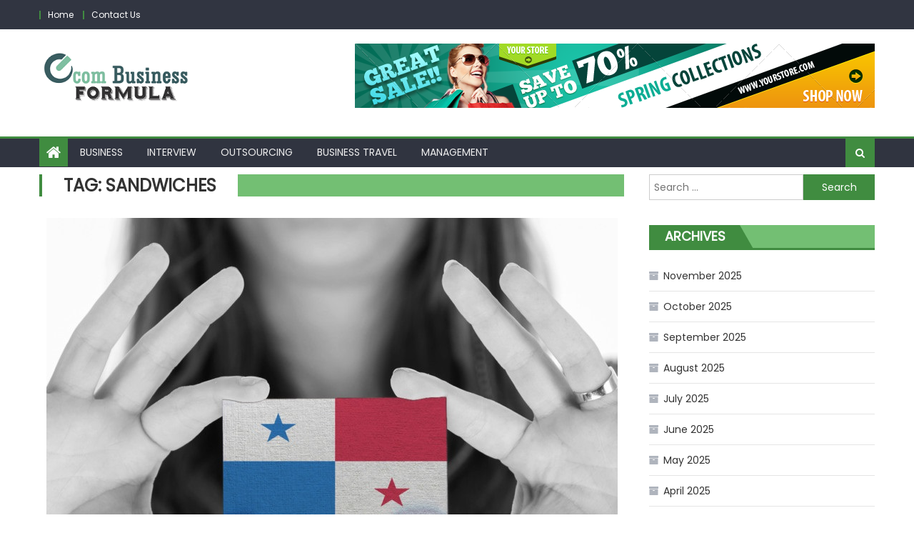

--- FILE ---
content_type: text/html; charset=UTF-8
request_url: https://www.ecombusinessformula.com/tag/sandwiches/
body_size: 66975
content:
<!DOCTYPE html>
<html lang="en-US">
<head>
    <meta charset="UTF-8">
    <meta name="viewport" content="width=device-width, initial-scale=1">
    <link rel="profile" href="http://gmpg.org/xfn/11">
    <link rel="pingback" href="https://www.ecombusinessformula.com/xmlrpc.php">
    <meta name='robots' content='index, follow, max-image-preview:large, max-snippet:-1, max-video-preview:-1' />
	<style>img:is([sizes="auto" i], [sizes^="auto," i]) { contain-intrinsic-size: 3000px 1500px }</style>
	
	<!-- This site is optimized with the Yoast SEO plugin v26.1.1 - https://yoast.com/wordpress/plugins/seo/ -->
	<title>sandwiches Archives - Ecom Business Formula</title>
	<link rel="canonical" href="https://www.ecombusinessformula.com/tag/sandwiches/" />
	<meta property="og:locale" content="en_US" />
	<meta property="og:type" content="article" />
	<meta property="og:title" content="sandwiches Archives - Ecom Business Formula" />
	<meta property="og:url" content="https://www.ecombusinessformula.com/tag/sandwiches/" />
	<meta property="og:site_name" content="Ecom Business Formula" />
	<meta name="twitter:card" content="summary_large_image" />
	<script type="application/ld+json" class="yoast-schema-graph">{"@context":"https://schema.org","@graph":[{"@type":"CollectionPage","@id":"https://www.ecombusinessformula.com/tag/sandwiches/","url":"https://www.ecombusinessformula.com/tag/sandwiches/","name":"sandwiches Archives - Ecom Business Formula","isPartOf":{"@id":"https://www.ecombusinessformula.com/#website"},"primaryImageOfPage":{"@id":"https://www.ecombusinessformula.com/tag/sandwiches/#primaryimage"},"image":{"@id":"https://www.ecombusinessformula.com/tag/sandwiches/#primaryimage"},"thumbnailUrl":"https://www.ecombusinessformula.com/wp-content/uploads/2020/03/c.jpg","breadcrumb":{"@id":"https://www.ecombusinessformula.com/tag/sandwiches/#breadcrumb"},"inLanguage":"en-US"},{"@type":"ImageObject","inLanguage":"en-US","@id":"https://www.ecombusinessformula.com/tag/sandwiches/#primaryimage","url":"https://www.ecombusinessformula.com/wp-content/uploads/2020/03/c.jpg","contentUrl":"https://www.ecombusinessformula.com/wp-content/uploads/2020/03/c.jpg","width":800,"height":600},{"@type":"BreadcrumbList","@id":"https://www.ecombusinessformula.com/tag/sandwiches/#breadcrumb","itemListElement":[{"@type":"ListItem","position":1,"name":"Home","item":"https://www.ecombusinessformula.com/"},{"@type":"ListItem","position":2,"name":"sandwiches"}]},{"@type":"WebSite","@id":"https://www.ecombusinessformula.com/#website","url":"https://www.ecombusinessformula.com/","name":"Ecom Business Formula","description":"Business Blog","publisher":{"@id":"https://www.ecombusinessformula.com/#organization"},"potentialAction":[{"@type":"SearchAction","target":{"@type":"EntryPoint","urlTemplate":"https://www.ecombusinessformula.com/?s={search_term_string}"},"query-input":{"@type":"PropertyValueSpecification","valueRequired":true,"valueName":"search_term_string"}}],"inLanguage":"en-US"},{"@type":"Organization","@id":"https://www.ecombusinessformula.com/#organization","name":"Ecom Business Formula","url":"https://www.ecombusinessformula.com/","logo":{"@type":"ImageObject","inLanguage":"en-US","@id":"https://www.ecombusinessformula.com/#/schema/logo/image/","url":"https://www.ecombusinessformula.com/wp-content/uploads/2021/03/ecom-business-formula.png","contentUrl":"https://www.ecombusinessformula.com/wp-content/uploads/2021/03/ecom-business-formula.png","width":300,"height":121,"caption":"Ecom Business Formula"},"image":{"@id":"https://www.ecombusinessformula.com/#/schema/logo/image/"}}]}</script>
	<!-- / Yoast SEO plugin. -->


<link rel='dns-prefetch' href='//fonts.googleapis.com' />
<link rel="alternate" type="application/rss+xml" title="Ecom Business Formula &raquo; Feed" href="https://www.ecombusinessformula.com/feed/" />
<link rel="alternate" type="application/rss+xml" title="Ecom Business Formula &raquo; Comments Feed" href="https://www.ecombusinessformula.com/comments/feed/" />
<link rel="alternate" type="application/rss+xml" title="Ecom Business Formula &raquo; sandwiches Tag Feed" href="https://www.ecombusinessformula.com/tag/sandwiches/feed/" />
<script type="text/javascript">
/* <![CDATA[ */
window._wpemojiSettings = {"baseUrl":"https:\/\/s.w.org\/images\/core\/emoji\/16.0.1\/72x72\/","ext":".png","svgUrl":"https:\/\/s.w.org\/images\/core\/emoji\/16.0.1\/svg\/","svgExt":".svg","source":{"concatemoji":"https:\/\/www.ecombusinessformula.com\/wp-includes\/js\/wp-emoji-release.min.js?ver=6.8.3"}};
/*! This file is auto-generated */
!function(s,n){var o,i,e;function c(e){try{var t={supportTests:e,timestamp:(new Date).valueOf()};sessionStorage.setItem(o,JSON.stringify(t))}catch(e){}}function p(e,t,n){e.clearRect(0,0,e.canvas.width,e.canvas.height),e.fillText(t,0,0);var t=new Uint32Array(e.getImageData(0,0,e.canvas.width,e.canvas.height).data),a=(e.clearRect(0,0,e.canvas.width,e.canvas.height),e.fillText(n,0,0),new Uint32Array(e.getImageData(0,0,e.canvas.width,e.canvas.height).data));return t.every(function(e,t){return e===a[t]})}function u(e,t){e.clearRect(0,0,e.canvas.width,e.canvas.height),e.fillText(t,0,0);for(var n=e.getImageData(16,16,1,1),a=0;a<n.data.length;a++)if(0!==n.data[a])return!1;return!0}function f(e,t,n,a){switch(t){case"flag":return n(e,"\ud83c\udff3\ufe0f\u200d\u26a7\ufe0f","\ud83c\udff3\ufe0f\u200b\u26a7\ufe0f")?!1:!n(e,"\ud83c\udde8\ud83c\uddf6","\ud83c\udde8\u200b\ud83c\uddf6")&&!n(e,"\ud83c\udff4\udb40\udc67\udb40\udc62\udb40\udc65\udb40\udc6e\udb40\udc67\udb40\udc7f","\ud83c\udff4\u200b\udb40\udc67\u200b\udb40\udc62\u200b\udb40\udc65\u200b\udb40\udc6e\u200b\udb40\udc67\u200b\udb40\udc7f");case"emoji":return!a(e,"\ud83e\udedf")}return!1}function g(e,t,n,a){var r="undefined"!=typeof WorkerGlobalScope&&self instanceof WorkerGlobalScope?new OffscreenCanvas(300,150):s.createElement("canvas"),o=r.getContext("2d",{willReadFrequently:!0}),i=(o.textBaseline="top",o.font="600 32px Arial",{});return e.forEach(function(e){i[e]=t(o,e,n,a)}),i}function t(e){var t=s.createElement("script");t.src=e,t.defer=!0,s.head.appendChild(t)}"undefined"!=typeof Promise&&(o="wpEmojiSettingsSupports",i=["flag","emoji"],n.supports={everything:!0,everythingExceptFlag:!0},e=new Promise(function(e){s.addEventListener("DOMContentLoaded",e,{once:!0})}),new Promise(function(t){var n=function(){try{var e=JSON.parse(sessionStorage.getItem(o));if("object"==typeof e&&"number"==typeof e.timestamp&&(new Date).valueOf()<e.timestamp+604800&&"object"==typeof e.supportTests)return e.supportTests}catch(e){}return null}();if(!n){if("undefined"!=typeof Worker&&"undefined"!=typeof OffscreenCanvas&&"undefined"!=typeof URL&&URL.createObjectURL&&"undefined"!=typeof Blob)try{var e="postMessage("+g.toString()+"("+[JSON.stringify(i),f.toString(),p.toString(),u.toString()].join(",")+"));",a=new Blob([e],{type:"text/javascript"}),r=new Worker(URL.createObjectURL(a),{name:"wpTestEmojiSupports"});return void(r.onmessage=function(e){c(n=e.data),r.terminate(),t(n)})}catch(e){}c(n=g(i,f,p,u))}t(n)}).then(function(e){for(var t in e)n.supports[t]=e[t],n.supports.everything=n.supports.everything&&n.supports[t],"flag"!==t&&(n.supports.everythingExceptFlag=n.supports.everythingExceptFlag&&n.supports[t]);n.supports.everythingExceptFlag=n.supports.everythingExceptFlag&&!n.supports.flag,n.DOMReady=!1,n.readyCallback=function(){n.DOMReady=!0}}).then(function(){return e}).then(function(){var e;n.supports.everything||(n.readyCallback(),(e=n.source||{}).concatemoji?t(e.concatemoji):e.wpemoji&&e.twemoji&&(t(e.twemoji),t(e.wpemoji)))}))}((window,document),window._wpemojiSettings);
/* ]]> */
</script>
<style id='wp-emoji-styles-inline-css' type='text/css'>

	img.wp-smiley, img.emoji {
		display: inline !important;
		border: none !important;
		box-shadow: none !important;
		height: 1em !important;
		width: 1em !important;
		margin: 0 0.07em !important;
		vertical-align: -0.1em !important;
		background: none !important;
		padding: 0 !important;
	}
</style>
<link rel='stylesheet' id='wp-block-library-css' href='https://www.ecombusinessformula.com/wp-includes/css/dist/block-library/style.min.css?ver=6.8.3' type='text/css' media='all' />
<style id='classic-theme-styles-inline-css' type='text/css'>
/*! This file is auto-generated */
.wp-block-button__link{color:#fff;background-color:#32373c;border-radius:9999px;box-shadow:none;text-decoration:none;padding:calc(.667em + 2px) calc(1.333em + 2px);font-size:1.125em}.wp-block-file__button{background:#32373c;color:#fff;text-decoration:none}
</style>
<style id='global-styles-inline-css' type='text/css'>
:root{--wp--preset--aspect-ratio--square: 1;--wp--preset--aspect-ratio--4-3: 4/3;--wp--preset--aspect-ratio--3-4: 3/4;--wp--preset--aspect-ratio--3-2: 3/2;--wp--preset--aspect-ratio--2-3: 2/3;--wp--preset--aspect-ratio--16-9: 16/9;--wp--preset--aspect-ratio--9-16: 9/16;--wp--preset--color--black: #000000;--wp--preset--color--cyan-bluish-gray: #abb8c3;--wp--preset--color--white: #ffffff;--wp--preset--color--pale-pink: #f78da7;--wp--preset--color--vivid-red: #cf2e2e;--wp--preset--color--luminous-vivid-orange: #ff6900;--wp--preset--color--luminous-vivid-amber: #fcb900;--wp--preset--color--light-green-cyan: #7bdcb5;--wp--preset--color--vivid-green-cyan: #00d084;--wp--preset--color--pale-cyan-blue: #8ed1fc;--wp--preset--color--vivid-cyan-blue: #0693e3;--wp--preset--color--vivid-purple: #9b51e0;--wp--preset--gradient--vivid-cyan-blue-to-vivid-purple: linear-gradient(135deg,rgba(6,147,227,1) 0%,rgb(155,81,224) 100%);--wp--preset--gradient--light-green-cyan-to-vivid-green-cyan: linear-gradient(135deg,rgb(122,220,180) 0%,rgb(0,208,130) 100%);--wp--preset--gradient--luminous-vivid-amber-to-luminous-vivid-orange: linear-gradient(135deg,rgba(252,185,0,1) 0%,rgba(255,105,0,1) 100%);--wp--preset--gradient--luminous-vivid-orange-to-vivid-red: linear-gradient(135deg,rgba(255,105,0,1) 0%,rgb(207,46,46) 100%);--wp--preset--gradient--very-light-gray-to-cyan-bluish-gray: linear-gradient(135deg,rgb(238,238,238) 0%,rgb(169,184,195) 100%);--wp--preset--gradient--cool-to-warm-spectrum: linear-gradient(135deg,rgb(74,234,220) 0%,rgb(151,120,209) 20%,rgb(207,42,186) 40%,rgb(238,44,130) 60%,rgb(251,105,98) 80%,rgb(254,248,76) 100%);--wp--preset--gradient--blush-light-purple: linear-gradient(135deg,rgb(255,206,236) 0%,rgb(152,150,240) 100%);--wp--preset--gradient--blush-bordeaux: linear-gradient(135deg,rgb(254,205,165) 0%,rgb(254,45,45) 50%,rgb(107,0,62) 100%);--wp--preset--gradient--luminous-dusk: linear-gradient(135deg,rgb(255,203,112) 0%,rgb(199,81,192) 50%,rgb(65,88,208) 100%);--wp--preset--gradient--pale-ocean: linear-gradient(135deg,rgb(255,245,203) 0%,rgb(182,227,212) 50%,rgb(51,167,181) 100%);--wp--preset--gradient--electric-grass: linear-gradient(135deg,rgb(202,248,128) 0%,rgb(113,206,126) 100%);--wp--preset--gradient--midnight: linear-gradient(135deg,rgb(2,3,129) 0%,rgb(40,116,252) 100%);--wp--preset--font-size--small: 13px;--wp--preset--font-size--medium: 20px;--wp--preset--font-size--large: 36px;--wp--preset--font-size--x-large: 42px;--wp--preset--spacing--20: 0.44rem;--wp--preset--spacing--30: 0.67rem;--wp--preset--spacing--40: 1rem;--wp--preset--spacing--50: 1.5rem;--wp--preset--spacing--60: 2.25rem;--wp--preset--spacing--70: 3.38rem;--wp--preset--spacing--80: 5.06rem;--wp--preset--shadow--natural: 6px 6px 9px rgba(0, 0, 0, 0.2);--wp--preset--shadow--deep: 12px 12px 50px rgba(0, 0, 0, 0.4);--wp--preset--shadow--sharp: 6px 6px 0px rgba(0, 0, 0, 0.2);--wp--preset--shadow--outlined: 6px 6px 0px -3px rgba(255, 255, 255, 1), 6px 6px rgba(0, 0, 0, 1);--wp--preset--shadow--crisp: 6px 6px 0px rgba(0, 0, 0, 1);}:where(.is-layout-flex){gap: 0.5em;}:where(.is-layout-grid){gap: 0.5em;}body .is-layout-flex{display: flex;}.is-layout-flex{flex-wrap: wrap;align-items: center;}.is-layout-flex > :is(*, div){margin: 0;}body .is-layout-grid{display: grid;}.is-layout-grid > :is(*, div){margin: 0;}:where(.wp-block-columns.is-layout-flex){gap: 2em;}:where(.wp-block-columns.is-layout-grid){gap: 2em;}:where(.wp-block-post-template.is-layout-flex){gap: 1.25em;}:where(.wp-block-post-template.is-layout-grid){gap: 1.25em;}.has-black-color{color: var(--wp--preset--color--black) !important;}.has-cyan-bluish-gray-color{color: var(--wp--preset--color--cyan-bluish-gray) !important;}.has-white-color{color: var(--wp--preset--color--white) !important;}.has-pale-pink-color{color: var(--wp--preset--color--pale-pink) !important;}.has-vivid-red-color{color: var(--wp--preset--color--vivid-red) !important;}.has-luminous-vivid-orange-color{color: var(--wp--preset--color--luminous-vivid-orange) !important;}.has-luminous-vivid-amber-color{color: var(--wp--preset--color--luminous-vivid-amber) !important;}.has-light-green-cyan-color{color: var(--wp--preset--color--light-green-cyan) !important;}.has-vivid-green-cyan-color{color: var(--wp--preset--color--vivid-green-cyan) !important;}.has-pale-cyan-blue-color{color: var(--wp--preset--color--pale-cyan-blue) !important;}.has-vivid-cyan-blue-color{color: var(--wp--preset--color--vivid-cyan-blue) !important;}.has-vivid-purple-color{color: var(--wp--preset--color--vivid-purple) !important;}.has-black-background-color{background-color: var(--wp--preset--color--black) !important;}.has-cyan-bluish-gray-background-color{background-color: var(--wp--preset--color--cyan-bluish-gray) !important;}.has-white-background-color{background-color: var(--wp--preset--color--white) !important;}.has-pale-pink-background-color{background-color: var(--wp--preset--color--pale-pink) !important;}.has-vivid-red-background-color{background-color: var(--wp--preset--color--vivid-red) !important;}.has-luminous-vivid-orange-background-color{background-color: var(--wp--preset--color--luminous-vivid-orange) !important;}.has-luminous-vivid-amber-background-color{background-color: var(--wp--preset--color--luminous-vivid-amber) !important;}.has-light-green-cyan-background-color{background-color: var(--wp--preset--color--light-green-cyan) !important;}.has-vivid-green-cyan-background-color{background-color: var(--wp--preset--color--vivid-green-cyan) !important;}.has-pale-cyan-blue-background-color{background-color: var(--wp--preset--color--pale-cyan-blue) !important;}.has-vivid-cyan-blue-background-color{background-color: var(--wp--preset--color--vivid-cyan-blue) !important;}.has-vivid-purple-background-color{background-color: var(--wp--preset--color--vivid-purple) !important;}.has-black-border-color{border-color: var(--wp--preset--color--black) !important;}.has-cyan-bluish-gray-border-color{border-color: var(--wp--preset--color--cyan-bluish-gray) !important;}.has-white-border-color{border-color: var(--wp--preset--color--white) !important;}.has-pale-pink-border-color{border-color: var(--wp--preset--color--pale-pink) !important;}.has-vivid-red-border-color{border-color: var(--wp--preset--color--vivid-red) !important;}.has-luminous-vivid-orange-border-color{border-color: var(--wp--preset--color--luminous-vivid-orange) !important;}.has-luminous-vivid-amber-border-color{border-color: var(--wp--preset--color--luminous-vivid-amber) !important;}.has-light-green-cyan-border-color{border-color: var(--wp--preset--color--light-green-cyan) !important;}.has-vivid-green-cyan-border-color{border-color: var(--wp--preset--color--vivid-green-cyan) !important;}.has-pale-cyan-blue-border-color{border-color: var(--wp--preset--color--pale-cyan-blue) !important;}.has-vivid-cyan-blue-border-color{border-color: var(--wp--preset--color--vivid-cyan-blue) !important;}.has-vivid-purple-border-color{border-color: var(--wp--preset--color--vivid-purple) !important;}.has-vivid-cyan-blue-to-vivid-purple-gradient-background{background: var(--wp--preset--gradient--vivid-cyan-blue-to-vivid-purple) !important;}.has-light-green-cyan-to-vivid-green-cyan-gradient-background{background: var(--wp--preset--gradient--light-green-cyan-to-vivid-green-cyan) !important;}.has-luminous-vivid-amber-to-luminous-vivid-orange-gradient-background{background: var(--wp--preset--gradient--luminous-vivid-amber-to-luminous-vivid-orange) !important;}.has-luminous-vivid-orange-to-vivid-red-gradient-background{background: var(--wp--preset--gradient--luminous-vivid-orange-to-vivid-red) !important;}.has-very-light-gray-to-cyan-bluish-gray-gradient-background{background: var(--wp--preset--gradient--very-light-gray-to-cyan-bluish-gray) !important;}.has-cool-to-warm-spectrum-gradient-background{background: var(--wp--preset--gradient--cool-to-warm-spectrum) !important;}.has-blush-light-purple-gradient-background{background: var(--wp--preset--gradient--blush-light-purple) !important;}.has-blush-bordeaux-gradient-background{background: var(--wp--preset--gradient--blush-bordeaux) !important;}.has-luminous-dusk-gradient-background{background: var(--wp--preset--gradient--luminous-dusk) !important;}.has-pale-ocean-gradient-background{background: var(--wp--preset--gradient--pale-ocean) !important;}.has-electric-grass-gradient-background{background: var(--wp--preset--gradient--electric-grass) !important;}.has-midnight-gradient-background{background: var(--wp--preset--gradient--midnight) !important;}.has-small-font-size{font-size: var(--wp--preset--font-size--small) !important;}.has-medium-font-size{font-size: var(--wp--preset--font-size--medium) !important;}.has-large-font-size{font-size: var(--wp--preset--font-size--large) !important;}.has-x-large-font-size{font-size: var(--wp--preset--font-size--x-large) !important;}
:where(.wp-block-post-template.is-layout-flex){gap: 1.25em;}:where(.wp-block-post-template.is-layout-grid){gap: 1.25em;}
:where(.wp-block-columns.is-layout-flex){gap: 2em;}:where(.wp-block-columns.is-layout-grid){gap: 2em;}
:root :where(.wp-block-pullquote){font-size: 1.5em;line-height: 1.6;}
</style>
<link rel='stylesheet' id='contact-form-7-css' href='https://www.ecombusinessformula.com/wp-content/plugins/contact-form-7/includes/css/styles.css?ver=6.1.2' type='text/css' media='all' />
<link rel='stylesheet' id='font-awesome-css' href='https://www.ecombusinessformula.com/wp-content/themes/eggnews/assets/lib/font-awesome/css/font-awesome.min.css?ver=4.7.0' type='text/css' media='all' />
<link rel='stylesheet' id='eggnews-google-font-css' href='https://fonts.googleapis.com/css?family=Poppins&#038;ver=6.8.3' type='text/css' media='all' />
<link rel='stylesheet' id='eggnews-style-1-css' href='https://www.ecombusinessformula.com/wp-content/themes/eggnews/assets/css/eggnews.css?ver=1.0.3' type='text/css' media='all' />
<link rel='stylesheet' id='eggnews-style-css' href='https://www.ecombusinessformula.com/wp-content/themes/newsportal-magazine/style.css?ver=1.0.3' type='text/css' media='all' />
<link rel='stylesheet' id='eggnews-responsive-css' href='https://www.ecombusinessformula.com/wp-content/themes/eggnews/assets/css/eggnews-responsive.css?ver=1.0.3' type='text/css' media='all' />
<script type="text/javascript" src="https://www.ecombusinessformula.com/wp-includes/js/jquery/jquery.min.js?ver=3.7.1" id="jquery-core-js"></script>
<script type="text/javascript" src="https://www.ecombusinessformula.com/wp-includes/js/jquery/jquery-migrate.min.js?ver=3.4.1" id="jquery-migrate-js"></script>
<link rel="https://api.w.org/" href="https://www.ecombusinessformula.com/wp-json/" /><link rel="alternate" title="JSON" type="application/json" href="https://www.ecombusinessformula.com/wp-json/wp/v2/tags/14" /><link rel="EditURI" type="application/rsd+xml" title="RSD" href="https://www.ecombusinessformula.com/xmlrpc.php?rsd" />
<meta name="generator" content="WordPress 6.8.3" />
        <style type="text/css">
                    </style>
        		<style type="text/css">
					</style>
			<style type="text/css">
			.site-title,
		.site-description {
			position: absolute;
			clip: rect(1px, 1px, 1px, 1px);
		}
		</style>
	<link rel="icon" href="https://www.ecombusinessformula.com/wp-content/uploads/2021/03/ecom-business-formula-f-150x150.png" sizes="32x32" />
<link rel="icon" href="https://www.ecombusinessformula.com/wp-content/uploads/2021/03/ecom-business-formula-f.png" sizes="192x192" />
<link rel="apple-touch-icon" href="https://www.ecombusinessformula.com/wp-content/uploads/2021/03/ecom-business-formula-f.png" />
<meta name="msapplication-TileImage" content="https://www.ecombusinessformula.com/wp-content/uploads/2021/03/ecom-business-formula-f.png" />
</head>

<body class="archive tag tag-sandwiches tag-14 wp-custom-logo wp-theme-eggnews wp-child-theme-newsportal-magazine group-blog default_skin hfeed fullwidth_layout right-sidebar archive-classic">
<div id="page" class="site">
        <a class="skip-link screen-reader-text" href="#content">Skip to content</a>
    <header id="masthead" class="site-header">
        <div class="custom-header">

		<div class="custom-header-media">
					</div>

</div><!-- .custom-header -->
                <div class="top-header-section">
            <div class="teg-container">
                <div class="top-left-header">
                                        <nav id="top-header-navigation" class="top-navigation">
                        <div class="top-menu"><ul><li id="menu-item-101" class="menu-item menu-item-type-post_type menu-item-object-page menu-item-home menu-item-101"><a href="https://www.ecombusinessformula.com/">Home</a></li>
<li id="menu-item-102" class="menu-item menu-item-type-post_type menu-item-object-page menu-item-102"><a href="https://www.ecombusinessformula.com/contact-us/">Contact Us</a></li>
</ul></div>                    </nav>
                </div>
                            <div class="top-social-wrapper">
                            </div><!-- .top-social-wrapper -->
                        </div> <!-- teg-container end -->
        </div><!-- .top-header-section -->

        <div class="logo-ads-wrapper clearfix">
            <div class="teg-container">
                <div class="site-branding">
                    <a href="https://www.ecombusinessformula.com/" class="custom-logo-link" rel="home"><img width="300" height="121" src="https://www.ecombusinessformula.com/wp-content/uploads/2021/03/ecom-business-formula.png" class="custom-logo" alt="Ecom Business Formula" decoding="async" /></a>                                    </div><!-- .site-branding -->
                                <div class="header-ads-wrapper ">
                    <section id="text-2" class="widget widget_text">			<div class="textwidget"><p><img fetchpriority="high" decoding="async" class="aligncenter wp-image-107 size-full" src="https://www.ecombusinessformula.com/wp-content/uploads/2021/02/Untitled.png" alt="" width="728" height="90" srcset="https://www.ecombusinessformula.com/wp-content/uploads/2021/02/Untitled.png 728w, https://www.ecombusinessformula.com/wp-content/uploads/2021/02/Untitled-300x37.png 300w" sizes="(max-width: 728px) 100vw, 728px" /></p>
</div>
		</section>                </div><!-- .header-ads-wrapper -->
            </div>
        </div><!-- .logo-ads-wrapper -->

        <div id="teg-menu-wrap" class="bottom-header-wrapper clearfix">
            <div class="teg-container">
                <div class="home-icon"><a href="https://www.ecombusinessformula.com/" rel="home"> <i
                                class="fa fa-home"> </i> </a></div>
                <a href="javascript:void(0)" class="menu-toggle"> <i class="fa fa-navicon"> </i> </a>
                <nav id="site-navigation" class="main-navigation">
                    <div class="menu"><ul><li id="menu-item-96" class="menu-item menu-item-type-taxonomy menu-item-object-category menu-item-96 teg-cat-2"><a href="https://www.ecombusinessformula.com/category/business/">Business</a></li>
<li id="menu-item-97" class="menu-item menu-item-type-taxonomy menu-item-object-category menu-item-97 teg-cat-3"><a href="https://www.ecombusinessformula.com/category/interview/">Interview</a></li>
<li id="menu-item-98" class="menu-item menu-item-type-taxonomy menu-item-object-category menu-item-98 teg-cat-4"><a href="https://www.ecombusinessformula.com/category/outsourcing/">Outsourcing</a></li>
<li id="menu-item-99" class="menu-item menu-item-type-taxonomy menu-item-object-category menu-item-99 teg-cat-5"><a href="https://www.ecombusinessformula.com/category/business-travel/">Business travel</a></li>
<li id="menu-item-100" class="menu-item menu-item-type-taxonomy menu-item-object-category menu-item-100 teg-cat-6"><a href="https://www.ecombusinessformula.com/category/management/">Management</a></li>
</ul></div>                </nav><!-- #site-navigation -->
                <div class="header-search-wrapper">
                    <span class="search-main"><i class="fa fa-search"></i></span>
                    <div class="search-form-main clearfix">
                        <form role="search" method="get" class="search-form" action="https://www.ecombusinessformula.com/">
				<label>
					<span class="screen-reader-text">Search for:</span>
					<input type="search" class="search-field" placeholder="Search &hellip;" value="" name="s" />
				</label>
				<input type="submit" class="search-submit" value="Search" />
			</form>                    </div>
                </div><!-- .header-search-wrapper -->
            </div><!-- .teg-container -->
        </div><!-- #teg-menu-wrap -->


    </header><!-- #masthead -->
        
    <div id="content" class="site-content">
        <div class="teg-container">

	<div id="primary" class="content-area">
		<main id="main" class="site-main" role="main">

			
				<header class="page-header teg-cat-">
					<h1 class="page-title teg-archive-title">Tag: <span>sandwiches</span></h1>
				</header><!-- .page-header -->
				
				<div class="archive-content-wrapper clearfix">
					
<article id="post-7" class="post-7 post type-post status-publish format-standard has-post-thumbnail hentry category-business tag-catering tag-catering-employing tag-lower tag-sandwiches">
				<div class="post-image">
				<a href="https://www.ecombusinessformula.com/approaches-for-catering-the-next-business-event/" title="Approaches for Catering The Next Business Event">
					<figure><img width="800" height="600" src="https://www.ecombusinessformula.com/wp-content/uploads/2020/03/c.jpg" class="attachment-eggnews-single-large size-eggnews-single-large wp-post-image" alt="" decoding="async" srcset="https://www.ecombusinessformula.com/wp-content/uploads/2020/03/c.jpg 800w, https://www.ecombusinessformula.com/wp-content/uploads/2020/03/c-300x225.jpg 300w, https://www.ecombusinessformula.com/wp-content/uploads/2020/03/c-768x576.jpg 768w" sizes="(max-width: 800px) 100vw, 800px" /></figure>
				</a>
			</div>
	
	<div class="archive-desc-wrapper clearfix">
		<header class="entry-header">
			            <div class="post-cat-list">
                                    <span class="category-button teg-cat-2"><a
                                href="https://www.ecombusinessformula.com/category/business/">Business</a></span>
                                </div>
            <h2 class="entry-title"><a href="https://www.ecombusinessformula.com/approaches-for-catering-the-next-business-event/" rel="bookmark">Approaches for Catering The Next Business Event</a></h2>		</header><!-- .entry-header -->
		<div class="entry-content">
			<p>If you&#8217;ve been put responsible for planning your company&#8217;s annual summer time time time outing, approaching conference or party you most likely understand how important the catering will most likely be. Business occasions may differ from important conferences with executive level staff to casual company picnics with staff additionally for their families. It does not [&hellip;]</p>
		</div><!-- .entry-content -->

		<footer class="entry-footer">
			<div class="entry-meta">
				<span class="posted-on"><span class="screen-reader-text">Posted on</span> <a href="https://www.ecombusinessformula.com/approaches-for-catering-the-next-business-event/" rel="bookmark"><time class="entry-date published" datetime="2020-03-22T11:50:56+00:00">March 22, 2020</time><time class="updated" datetime="2021-02-06T13:17:09+00:00">February 6, 2021</time></a></span><span class="byline"> <span class="screen-reader-text">Author</span> <span class="author vcard"><a class="url fn n" href="https://www.ecombusinessformula.com/author/admin/">admin</a></span></span>				<span class="comments-link"><a href="https://www.ecombusinessformula.com/approaches-for-catering-the-next-business-event/#respond">Comment(0)</a></span>			</div><!-- .entry-meta -->
					</footer><!-- .entry-footer -->
	</div><!-- .archive-desc-wrapper -->
</article><!-- #post-## -->
				</div><!-- .archive-content-wrapper -->
				
		</main><!-- #main -->
	</div><!-- #primary -->


<aside id="secondary" class="widget-area" role="complementary">
		<section id="search-2" class="widget widget_search"><form role="search" method="get" class="search-form" action="https://www.ecombusinessformula.com/">
				<label>
					<span class="screen-reader-text">Search for:</span>
					<input type="search" class="search-field" placeholder="Search &hellip;" value="" name="s" />
				</label>
				<input type="submit" class="search-submit" value="Search" />
			</form></section><section id="archives-2" class="widget widget_archive"><div class="widget-title-wrapper"><h4 class="widget-title">Archives</h4></div>
			<ul>
					<li><a href='https://www.ecombusinessformula.com/2025/11/'>November 2025</a></li>
	<li><a href='https://www.ecombusinessformula.com/2025/10/'>October 2025</a></li>
	<li><a href='https://www.ecombusinessformula.com/2025/09/'>September 2025</a></li>
	<li><a href='https://www.ecombusinessformula.com/2025/08/'>August 2025</a></li>
	<li><a href='https://www.ecombusinessformula.com/2025/07/'>July 2025</a></li>
	<li><a href='https://www.ecombusinessformula.com/2025/06/'>June 2025</a></li>
	<li><a href='https://www.ecombusinessformula.com/2025/05/'>May 2025</a></li>
	<li><a href='https://www.ecombusinessformula.com/2025/04/'>April 2025</a></li>
	<li><a href='https://www.ecombusinessformula.com/2025/03/'>March 2025</a></li>
	<li><a href='https://www.ecombusinessformula.com/2025/02/'>February 2025</a></li>
	<li><a href='https://www.ecombusinessformula.com/2025/01/'>January 2025</a></li>
	<li><a href='https://www.ecombusinessformula.com/2024/12/'>December 2024</a></li>
	<li><a href='https://www.ecombusinessformula.com/2024/11/'>November 2024</a></li>
	<li><a href='https://www.ecombusinessformula.com/2024/10/'>October 2024</a></li>
	<li><a href='https://www.ecombusinessformula.com/2024/09/'>September 2024</a></li>
	<li><a href='https://www.ecombusinessformula.com/2024/08/'>August 2024</a></li>
	<li><a href='https://www.ecombusinessformula.com/2024/07/'>July 2024</a></li>
	<li><a href='https://www.ecombusinessformula.com/2024/06/'>June 2024</a></li>
	<li><a href='https://www.ecombusinessformula.com/2024/05/'>May 2024</a></li>
	<li><a href='https://www.ecombusinessformula.com/2024/04/'>April 2024</a></li>
	<li><a href='https://www.ecombusinessformula.com/2024/03/'>March 2024</a></li>
	<li><a href='https://www.ecombusinessformula.com/2024/02/'>February 2024</a></li>
	<li><a href='https://www.ecombusinessformula.com/2024/01/'>January 2024</a></li>
	<li><a href='https://www.ecombusinessformula.com/2023/12/'>December 2023</a></li>
	<li><a href='https://www.ecombusinessformula.com/2023/11/'>November 2023</a></li>
	<li><a href='https://www.ecombusinessformula.com/2023/10/'>October 2023</a></li>
	<li><a href='https://www.ecombusinessformula.com/2023/09/'>September 2023</a></li>
	<li><a href='https://www.ecombusinessformula.com/2023/08/'>August 2023</a></li>
	<li><a href='https://www.ecombusinessformula.com/2023/07/'>July 2023</a></li>
	<li><a href='https://www.ecombusinessformula.com/2023/06/'>June 2023</a></li>
	<li><a href='https://www.ecombusinessformula.com/2023/05/'>May 2023</a></li>
	<li><a href='https://www.ecombusinessformula.com/2023/04/'>April 2023</a></li>
	<li><a href='https://www.ecombusinessformula.com/2023/03/'>March 2023</a></li>
	<li><a href='https://www.ecombusinessformula.com/2023/02/'>February 2023</a></li>
	<li><a href='https://www.ecombusinessformula.com/2022/12/'>December 2022</a></li>
	<li><a href='https://www.ecombusinessformula.com/2022/11/'>November 2022</a></li>
	<li><a href='https://www.ecombusinessformula.com/2022/10/'>October 2022</a></li>
	<li><a href='https://www.ecombusinessformula.com/2022/09/'>September 2022</a></li>
	<li><a href='https://www.ecombusinessformula.com/2022/08/'>August 2022</a></li>
	<li><a href='https://www.ecombusinessformula.com/2022/07/'>July 2022</a></li>
	<li><a href='https://www.ecombusinessformula.com/2022/06/'>June 2022</a></li>
	<li><a href='https://www.ecombusinessformula.com/2022/05/'>May 2022</a></li>
	<li><a href='https://www.ecombusinessformula.com/2022/04/'>April 2022</a></li>
	<li><a href='https://www.ecombusinessformula.com/2022/03/'>March 2022</a></li>
	<li><a href='https://www.ecombusinessformula.com/2022/02/'>February 2022</a></li>
	<li><a href='https://www.ecombusinessformula.com/2022/01/'>January 2022</a></li>
	<li><a href='https://www.ecombusinessformula.com/2021/12/'>December 2021</a></li>
	<li><a href='https://www.ecombusinessformula.com/2021/11/'>November 2021</a></li>
	<li><a href='https://www.ecombusinessformula.com/2021/10/'>October 2021</a></li>
	<li><a href='https://www.ecombusinessformula.com/2021/09/'>September 2021</a></li>
	<li><a href='https://www.ecombusinessformula.com/2021/08/'>August 2021</a></li>
	<li><a href='https://www.ecombusinessformula.com/2021/07/'>July 2021</a></li>
	<li><a href='https://www.ecombusinessformula.com/2021/06/'>June 2021</a></li>
	<li><a href='https://www.ecombusinessformula.com/2021/05/'>May 2021</a></li>
	<li><a href='https://www.ecombusinessformula.com/2021/04/'>April 2021</a></li>
	<li><a href='https://www.ecombusinessformula.com/2021/03/'>March 2021</a></li>
	<li><a href='https://www.ecombusinessformula.com/2021/02/'>February 2021</a></li>
	<li><a href='https://www.ecombusinessformula.com/2020/12/'>December 2020</a></li>
	<li><a href='https://www.ecombusinessformula.com/2020/10/'>October 2020</a></li>
	<li><a href='https://www.ecombusinessformula.com/2020/09/'>September 2020</a></li>
	<li><a href='https://www.ecombusinessformula.com/2020/08/'>August 2020</a></li>
	<li><a href='https://www.ecombusinessformula.com/2020/07/'>July 2020</a></li>
	<li><a href='https://www.ecombusinessformula.com/2020/06/'>June 2020</a></li>
	<li><a href='https://www.ecombusinessformula.com/2020/05/'>May 2020</a></li>
	<li><a href='https://www.ecombusinessformula.com/2020/04/'>April 2020</a></li>
	<li><a href='https://www.ecombusinessformula.com/2020/03/'>March 2020</a></li>
			</ul>

			</section><section id="categories-2" class="widget widget_categories"><div class="widget-title-wrapper"><h4 class="widget-title">Categories</h4></div>
			<ul>
					<li class="cat-item cat-item-77"><a href="https://www.ecombusinessformula.com/category/banking-and-company-services/">Banking and company services</a>
</li>
	<li class="cat-item cat-item-2"><a href="https://www.ecombusinessformula.com/category/business/">Business</a>
</li>
	<li class="cat-item cat-item-5"><a href="https://www.ecombusinessformula.com/category/business-travel/">Business travel</a>
</li>
	<li class="cat-item cat-item-142"><a href="https://www.ecombusinessformula.com/category/construction/">Construction</a>
</li>
	<li class="cat-item cat-item-1"><a href="https://www.ecombusinessformula.com/category/featured/">Featured</a>
</li>
	<li class="cat-item cat-item-75"><a href="https://www.ecombusinessformula.com/category/finance/">Finance</a>
</li>
	<li class="cat-item cat-item-76"><a href="https://www.ecombusinessformula.com/category/internet-marketing/">Internet Marketing</a>
</li>
	<li class="cat-item cat-item-3"><a href="https://www.ecombusinessformula.com/category/interview/">Interview</a>
</li>
	<li class="cat-item cat-item-6"><a href="https://www.ecombusinessformula.com/category/management/">Management</a>
</li>
	<li class="cat-item cat-item-4"><a href="https://www.ecombusinessformula.com/category/outsourcing/">Outsourcing</a>
</li>
	<li class="cat-item cat-item-120"><a href="https://www.ecombusinessformula.com/category/serivice/">Serivice</a>
</li>
	<li class="cat-item cat-item-74"><a href="https://www.ecombusinessformula.com/category/tech/">Tech</a>
</li>
			</ul>

			</section><section id="eggnews_block_list-2" class="widget eggnews_block_list">            <div class="block-list-wrapper">

                
                <div class="posts-list-wrapper clearfix column-posts-block">
                                                    <div class="single-post-wrapper clearfix">
                                    <div class="post-thumb-wrapper">
                                        <a href="https://www.ecombusinessformula.com/why-every-industry-now-relies-on-a-trusted-mim-manufacturer/" title="Why Every Industry Now Relies on a Trusted MIM Manufacturer">
                                            <figure><img width="464" height="290" src="https://www.ecombusinessformula.com/wp-content/uploads/2025/11/all-electric-injeciton-molding-machine-464x290.jpg" class="attachment-eggnews-block-medium size-eggnews-block-medium wp-post-image" alt="" decoding="async" loading="lazy" /></figure>
                                        </a>
                                    </div>
                                    <div class="post-content-wrapper">
                                                    <div class="post-cat-list">
                                    <span class="category-button teg-cat-2"><a
                                href="https://www.ecombusinessformula.com/category/business/">Business</a></span>
                                </div>
                                                    <h3 class="post-title"><a href="https://www.ecombusinessformula.com/why-every-industry-now-relies-on-a-trusted-mim-manufacturer/">Why Every Industry Now Relies on a Trusted MIM Manufacturer</a></h3>
                                        <div class="post-meta-wrapper">
                                            <span class="posted-on"><span class="screen-reader-text">Posted on</span> <a href="https://www.ecombusinessformula.com/why-every-industry-now-relies-on-a-trusted-mim-manufacturer/" rel="bookmark"><time class="entry-date published" datetime="2025-11-24T04:43:42+00:00">November 24, 2025</time><time class="updated" datetime="2025-11-24T04:43:44+00:00">November 24, 2025</time></a></span><span class="byline"> <span class="screen-reader-text">Author</span> <span class="author vcard"><a class="url fn n" href="https://www.ecombusinessformula.com/author/admin/">admin</a></span></span>                                        </div><!-- .post-meta-wrapper -->
                                        <div class="post-content">
                                            <p>When you hold a smartphone, wear a watch, or undergo medical treatment, there&#8217;s a silent partner in the background: a&nbsp;mim manufacturer&nbsp;whose precision work makes modern life possible. Metal Injection Moulding (MIM) has transformed from a niche manufacturing process into an essential industrial capability, and the manufacturers who&#8217;ve mastered it are reshaping how we think about [&hellip;]</p>
                                        </div><!-- .post-content -->
                                    </div><!-- .post-content-wrapper -->
                                </div><!-- .single-post-wrapper -->
                                                    <div class="single-post-wrapper clearfix">
                                    <div class="post-thumb-wrapper">
                                        <a href="https://www.ecombusinessformula.com/how-an-executive-speaking-coach-helps-you-communicate-with-confidence/" title="How an Executive Speaking Coach Helps You Communicate with Confidence">
                                            <figure><img width="464" height="290" src="https://www.ecombusinessformula.com/wp-content/uploads/2025/11/image-464x290.png" class="attachment-eggnews-block-medium size-eggnews-block-medium wp-post-image" alt="" decoding="async" loading="lazy" /></figure>
                                        </a>
                                    </div>
                                    <div class="post-content-wrapper">
                                                    <div class="post-cat-list">
                                    <span class="category-button teg-cat-2"><a
                                href="https://www.ecombusinessformula.com/category/business/">Business</a></span>
                                </div>
                                                    <h3 class="post-title"><a href="https://www.ecombusinessformula.com/how-an-executive-speaking-coach-helps-you-communicate-with-confidence/">How an Executive Speaking Coach Helps You Communicate with Confidence</a></h3>
                                        <div class="post-meta-wrapper">
                                            <span class="posted-on"><span class="screen-reader-text">Posted on</span> <a href="https://www.ecombusinessformula.com/how-an-executive-speaking-coach-helps-you-communicate-with-confidence/" rel="bookmark"><time class="entry-date published" datetime="2025-11-20T10:10:19+00:00">November 20, 2025</time><time class="updated" datetime="2025-11-20T10:10:20+00:00">November 20, 2025</time></a></span><span class="byline"> <span class="screen-reader-text">Author</span> <span class="author vcard"><a class="url fn n" href="https://www.ecombusinessformula.com/author/admin/">admin</a></span></span>                                        </div><!-- .post-meta-wrapper -->
                                        <div class="post-content">
                                            <p>Effective communication is one of the most important skills in both personal and professional life. Whether you are presenting in front of a group, speaking during meetings, or addressing clients, the way you express yourself can greatly impact your success. Many people struggle with public speaking, lack confidence, or find it difficult to convey their [&hellip;]</p>
                                        </div><!-- .post-content -->
                                    </div><!-- .post-content-wrapper -->
                                </div><!-- .single-post-wrapper -->
                                                    <div class="single-post-wrapper clearfix">
                                    <div class="post-thumb-wrapper">
                                        <a href="https://www.ecombusinessformula.com/beyond-compliance-how-smart-tax-workpapers-empower/" title="Beyond Compliance: How Smart Tax Workpapers Empower Strategic Financial Planning">
                                            <figure><img width="464" height="290" src="https://www.ecombusinessformula.com/wp-content/uploads/2025/11/c-464x290.jpg" class="attachment-eggnews-block-medium size-eggnews-block-medium wp-post-image" alt="" decoding="async" loading="lazy" /></figure>
                                        </a>
                                    </div>
                                    <div class="post-content-wrapper">
                                                    <div class="post-cat-list">
                                    <span class="category-button teg-cat-2"><a
                                href="https://www.ecombusinessformula.com/category/business/">Business</a></span>
                                </div>
                                                    <h3 class="post-title"><a href="https://www.ecombusinessformula.com/beyond-compliance-how-smart-tax-workpapers-empower/">Beyond Compliance: How Smart Tax Workpapers Empower Strategic Financial Planning</a></h3>
                                        <div class="post-meta-wrapper">
                                            <span class="posted-on"><span class="screen-reader-text">Posted on</span> <a href="https://www.ecombusinessformula.com/beyond-compliance-how-smart-tax-workpapers-empower/" rel="bookmark"><time class="entry-date published updated" datetime="2025-11-10T09:49:35+00:00">November 10, 2025</time></a></span><span class="byline"> <span class="screen-reader-text">Author</span> <span class="author vcard"><a class="url fn n" href="https://www.ecombusinessformula.com/author/admin/">admin</a></span></span>                                        </div><!-- .post-meta-wrapper -->
                                        <div class="post-content">
                                            <p>Smart tax workpapers are not just for compliance. They are also powerful tools for better business insight. Many businesses see them only as a legal requirement. That view limits their potential use. Modern digital solutions unlock deeper value. Smart platforms collect and organize tax data. They also provide ongoing access to key information. This transforms [&hellip;]</p>
                                        </div><!-- .post-content -->
                                    </div><!-- .post-content-wrapper -->
                                </div><!-- .single-post-wrapper -->
                                                    <div class="single-post-wrapper clearfix">
                                    <div class="post-thumb-wrapper">
                                        <a href="https://www.ecombusinessformula.com/the-importance-of-rigging-in-construction/" title="The Importance of Rigging in Construction">
                                            <figure><img width="464" height="290" src="https://www.ecombusinessformula.com/wp-content/uploads/2025/11/The-Importance-of-Rigging-in-Construction-464x290.png" class="attachment-eggnews-block-medium size-eggnews-block-medium wp-post-image" alt="" decoding="async" loading="lazy" /></figure>
                                        </a>
                                    </div>
                                    <div class="post-content-wrapper">
                                                    <div class="post-cat-list">
                                    <span class="category-button teg-cat-2"><a
                                href="https://www.ecombusinessformula.com/category/business/">Business</a></span>
                                </div>
                                                    <h3 class="post-title"><a href="https://www.ecombusinessformula.com/the-importance-of-rigging-in-construction/">The Importance of Rigging in Construction</a></h3>
                                        <div class="post-meta-wrapper">
                                            <span class="posted-on"><span class="screen-reader-text">Posted on</span> <a href="https://www.ecombusinessformula.com/the-importance-of-rigging-in-construction/" rel="bookmark"><time class="entry-date published updated" datetime="2025-11-07T11:14:18+00:00">November 7, 2025</time></a></span><span class="byline"> <span class="screen-reader-text">Author</span> <span class="author vcard"><a class="url fn n" href="https://www.ecombusinessformula.com/author/adam-bahringer/">Adam Bahringer</a></span></span>                                        </div><!-- .post-meta-wrapper -->
                                        <div class="post-content">
                                            <p>Construction sites are busy places where workers, machines, and materials all need to work together safely. One of the most important parts of keeping a construction site safe and efficient is rigging. Rigging is the process of using ropes, chains, and other tools to move heavy materials and equipment. Without proper rigging, lifting and moving [&hellip;]</p>
                                        </div><!-- .post-content -->
                                    </div><!-- .post-content-wrapper -->
                                </div><!-- .single-post-wrapper -->
                                                    <div class="single-post-wrapper clearfix">
                                    <div class="post-thumb-wrapper">
                                        <a href="https://www.ecombusinessformula.com/simplify-business-finances-with-trusted-accounting-service-in-hk-by-nova-group/" title="Simplify Business Finances with Trusted Accounting Service in HK by Nova Group">
                                            <figure><img width="464" height="290" src="https://www.ecombusinessformula.com/wp-content/uploads/2025/11/Simplify-Business-Finances-with-Trusted-Accounting-Service-in-HK-by-Nova-Group-464x290.webp" class="attachment-eggnews-block-medium size-eggnews-block-medium wp-post-image" alt="" decoding="async" loading="lazy" srcset="https://www.ecombusinessformula.com/wp-content/uploads/2025/11/Simplify-Business-Finances-with-Trusted-Accounting-Service-in-HK-by-Nova-Group-464x290.webp 464w, https://www.ecombusinessformula.com/wp-content/uploads/2025/11/Simplify-Business-Finances-with-Trusted-Accounting-Service-in-HK-by-Nova-Group-1024x642.webp 1024w" sizes="auto, (max-width: 464px) 100vw, 464px" /></figure>
                                        </a>
                                    </div>
                                    <div class="post-content-wrapper">
                                                    <div class="post-cat-list">
                                    <span class="category-button teg-cat-2"><a
                                href="https://www.ecombusinessformula.com/category/business/">Business</a></span>
                                </div>
                                                    <h3 class="post-title"><a href="https://www.ecombusinessformula.com/simplify-business-finances-with-trusted-accounting-service-in-hk-by-nova-group/">Simplify Business Finances with Trusted Accounting Service in HK by Nova Group</a></h3>
                                        <div class="post-meta-wrapper">
                                            <span class="posted-on"><span class="screen-reader-text">Posted on</span> <a href="https://www.ecombusinessformula.com/simplify-business-finances-with-trusted-accounting-service-in-hk-by-nova-group/" rel="bookmark"><time class="entry-date published updated" datetime="2025-11-03T07:00:19+00:00">November 3, 2025</time></a></span><span class="byline"> <span class="screen-reader-text">Author</span> <span class="author vcard"><a class="url fn n" href="https://www.ecombusinessformula.com/author/adelbert-muller/">Adelbert Muller</a></span></span>                                        </div><!-- .post-meta-wrapper -->
                                        <div class="post-content">
                                            <p>Handling matters regarding finance is a daunting task, especially for businesses in a busy market like Hong Kong. Many companies find themselves unable to keep proper records due to the constant changes in legal procedures and regulations. Another issue arises in managing cash flow. A business will, on one hand, try to counterbalance the incoming [&hellip;]</p>
                                        </div><!-- .post-content -->
                                    </div><!-- .post-content-wrapper -->
                                </div><!-- .single-post-wrapper -->
                                    </div><!-- .posts-list-wrapper-->
            </div><!-- .block-list-wrapper -->
    </section>	</aside><!-- #secondary -->
		</div><!--.teg-container-->
	</div><!-- #content -->

	<footer id="colophon" class="site-footer">
				        	<div id="top-footer" class="footer-widgets-wrapper clearfix  column3">
	<div class="teg-container">
		<div class="footer-widgets-area clearfix">
            <div class="teg-footer-widget-wrapper clearfix">
            		<div class="teg-first-footer-widget teg-footer-widget">
            			<section id="eggnews_posts_list-2" class="widget eggnews_posts_list">			<div class="widget-block-wrapper">
                				<div class="block-header">
	                <h3 class="block-title">Latest Post</h3>
	            </div><!-- .block-header -->
                	            <div class="posts-list-wrapper list-posts-block">
	            		                			<div class="single-post-wrapper clearfix">
                                    <div class="post-thumb-wrapper">
    	                                <a href="https://www.ecombusinessformula.com/why-every-industry-now-relies-on-a-trusted-mim-manufacturer/" title="Why Every Industry Now Relies on a Trusted MIM Manufacturer">
    	                                    <figure><img width="322" height="230" src="https://www.ecombusinessformula.com/wp-content/uploads/2025/11/all-electric-injeciton-molding-machine-322x230.jpg" class="attachment-eggnews-block-thumb size-eggnews-block-thumb wp-post-image" alt="" decoding="async" loading="lazy" /></figure>
    	                                </a>
                                    </div>
                                    <div class="post-content-wrapper">
                                        <h3 class="post-title"><a href="https://www.ecombusinessformula.com/why-every-industry-now-relies-on-a-trusted-mim-manufacturer/">Why Every Industry Now Relies on a Trusted MIM Manufacturer</a></h3>
    	                                <div class="post-meta-wrapper">
    	                                    <span class="posted-on"><span class="screen-reader-text">Posted on</span> <a href="https://www.ecombusinessformula.com/why-every-industry-now-relies-on-a-trusted-mim-manufacturer/" rel="bookmark"><time class="entry-date published" datetime="2025-11-24T04:43:42+00:00">November 24, 2025</time><time class="updated" datetime="2025-11-24T04:43:44+00:00">November 24, 2025</time></a></span><span class="byline"> <span class="screen-reader-text">Author</span> <span class="author vcard"><a class="url fn n" href="https://www.ecombusinessformula.com/author/admin/">admin</a></span></span>    	                                </div><!-- .post-meta-wrapper -->
                                    </div>
	                            </div><!-- .single-post-wrapper -->
	                	                			<div class="single-post-wrapper clearfix">
                                    <div class="post-thumb-wrapper">
    	                                <a href="https://www.ecombusinessformula.com/how-an-executive-speaking-coach-helps-you-communicate-with-confidence/" title="How an Executive Speaking Coach Helps You Communicate with Confidence">
    	                                    <figure><img width="322" height="230" src="https://www.ecombusinessformula.com/wp-content/uploads/2025/11/image-322x230.png" class="attachment-eggnews-block-thumb size-eggnews-block-thumb wp-post-image" alt="" decoding="async" loading="lazy" srcset="https://www.ecombusinessformula.com/wp-content/uploads/2025/11/image-322x230.png 322w, https://www.ecombusinessformula.com/wp-content/uploads/2025/11/image-1020x731.png 1020w" sizes="auto, (max-width: 322px) 100vw, 322px" /></figure>
    	                                </a>
                                    </div>
                                    <div class="post-content-wrapper">
                                        <h3 class="post-title"><a href="https://www.ecombusinessformula.com/how-an-executive-speaking-coach-helps-you-communicate-with-confidence/">How an Executive Speaking Coach Helps You Communicate with Confidence</a></h3>
    	                                <div class="post-meta-wrapper">
    	                                    <span class="posted-on"><span class="screen-reader-text">Posted on</span> <a href="https://www.ecombusinessformula.com/how-an-executive-speaking-coach-helps-you-communicate-with-confidence/" rel="bookmark"><time class="entry-date published" datetime="2025-11-20T10:10:19+00:00">November 20, 2025</time><time class="updated" datetime="2025-11-20T10:10:20+00:00">November 20, 2025</time></a></span><span class="byline"> <span class="screen-reader-text">Author</span> <span class="author vcard"><a class="url fn n" href="https://www.ecombusinessformula.com/author/admin/">admin</a></span></span>    	                                </div><!-- .post-meta-wrapper -->
                                    </div>
	                            </div><!-- .single-post-wrapper -->
	                	                			<div class="single-post-wrapper clearfix">
                                    <div class="post-thumb-wrapper">
    	                                <a href="https://www.ecombusinessformula.com/beyond-compliance-how-smart-tax-workpapers-empower/" title="Beyond Compliance: How Smart Tax Workpapers Empower Strategic Financial Planning">
    	                                    <figure><img width="322" height="230" src="https://www.ecombusinessformula.com/wp-content/uploads/2025/11/c-322x230.jpg" class="attachment-eggnews-block-thumb size-eggnews-block-thumb wp-post-image" alt="" decoding="async" loading="lazy" srcset="https://www.ecombusinessformula.com/wp-content/uploads/2025/11/c-322x230.jpg 322w, https://www.ecombusinessformula.com/wp-content/uploads/2025/11/c-1020x731.jpg 1020w" sizes="auto, (max-width: 322px) 100vw, 322px" /></figure>
    	                                </a>
                                    </div>
                                    <div class="post-content-wrapper">
                                        <h3 class="post-title"><a href="https://www.ecombusinessformula.com/beyond-compliance-how-smart-tax-workpapers-empower/">Beyond Compliance: How Smart Tax Workpapers Empower Strategic Financial Planning</a></h3>
    	                                <div class="post-meta-wrapper">
    	                                    <span class="posted-on"><span class="screen-reader-text">Posted on</span> <a href="https://www.ecombusinessformula.com/beyond-compliance-how-smart-tax-workpapers-empower/" rel="bookmark"><time class="entry-date published updated" datetime="2025-11-10T09:49:35+00:00">November 10, 2025</time></a></span><span class="byline"> <span class="screen-reader-text">Author</span> <span class="author vcard"><a class="url fn n" href="https://www.ecombusinessformula.com/author/admin/">admin</a></span></span>    	                                </div><!-- .post-meta-wrapper -->
                                    </div>
	                            </div><!-- .single-post-wrapper -->
	                	                			<div class="single-post-wrapper clearfix">
                                    <div class="post-thumb-wrapper">
    	                                <a href="https://www.ecombusinessformula.com/the-importance-of-rigging-in-construction/" title="The Importance of Rigging in Construction">
    	                                    <figure><img width="322" height="230" src="https://www.ecombusinessformula.com/wp-content/uploads/2025/11/The-Importance-of-Rigging-in-Construction-322x230.png" class="attachment-eggnews-block-thumb size-eggnews-block-thumb wp-post-image" alt="" decoding="async" loading="lazy" /></figure>
    	                                </a>
                                    </div>
                                    <div class="post-content-wrapper">
                                        <h3 class="post-title"><a href="https://www.ecombusinessformula.com/the-importance-of-rigging-in-construction/">The Importance of Rigging in Construction</a></h3>
    	                                <div class="post-meta-wrapper">
    	                                    <span class="posted-on"><span class="screen-reader-text">Posted on</span> <a href="https://www.ecombusinessformula.com/the-importance-of-rigging-in-construction/" rel="bookmark"><time class="entry-date published updated" datetime="2025-11-07T11:14:18+00:00">November 7, 2025</time></a></span><span class="byline"> <span class="screen-reader-text">Author</span> <span class="author vcard"><a class="url fn n" href="https://www.ecombusinessformula.com/author/adam-bahringer/">Adam Bahringer</a></span></span>    	                                </div><!-- .post-meta-wrapper -->
                                    </div>
	                            </div><!-- .single-post-wrapper -->
	                	            </div><!-- .posts-list-wrapper -->
			</div><!-- .widget-block-wrapper -->
</section>            		</div>
        		                        <div class="teg-second-footer-widget teg-footer-widget">
            			<section id="nav_menu-2" class="widget widget_nav_menu"><div class="widget-title-wrapper"><h4 class="widget-title">Quick Link</h4></div><div class="menu-home-container"><ul id="menu-home-1" class="menu"><li class="menu-item menu-item-type-taxonomy menu-item-object-category menu-item-96 teg-cat-2"><a href="https://www.ecombusinessformula.com/category/business/">Business</a></li>
<li class="menu-item menu-item-type-taxonomy menu-item-object-category menu-item-97 teg-cat-3"><a href="https://www.ecombusinessformula.com/category/interview/">Interview</a></li>
<li class="menu-item menu-item-type-taxonomy menu-item-object-category menu-item-98 teg-cat-4"><a href="https://www.ecombusinessformula.com/category/outsourcing/">Outsourcing</a></li>
<li class="menu-item menu-item-type-taxonomy menu-item-object-category menu-item-99 teg-cat-5"><a href="https://www.ecombusinessformula.com/category/business-travel/">Business travel</a></li>
<li class="menu-item menu-item-type-taxonomy menu-item-object-category menu-item-100 teg-cat-6"><a href="https://www.ecombusinessformula.com/category/management/">Management</a></li>
</ul></div></section>            		</div>
                                                    <div class="teg-third-footer-widget teg-footer-widget">
                       <section id="calendar-2" class="widget widget_calendar"><div class="widget-title-wrapper"><h4 class="widget-title">Calendar</h4></div><div id="calendar_wrap" class="calendar_wrap"><table id="wp-calendar" class="wp-calendar-table">
	<caption>December 2025</caption>
	<thead>
	<tr>
		<th scope="col" aria-label="Monday">M</th>
		<th scope="col" aria-label="Tuesday">T</th>
		<th scope="col" aria-label="Wednesday">W</th>
		<th scope="col" aria-label="Thursday">T</th>
		<th scope="col" aria-label="Friday">F</th>
		<th scope="col" aria-label="Saturday">S</th>
		<th scope="col" aria-label="Sunday">S</th>
	</tr>
	</thead>
	<tbody>
	<tr><td>1</td><td>2</td><td>3</td><td>4</td><td>5</td><td>6</td><td>7</td>
	</tr>
	<tr>
		<td id="today">8</td><td>9</td><td>10</td><td>11</td><td>12</td><td>13</td><td>14</td>
	</tr>
	<tr>
		<td>15</td><td>16</td><td>17</td><td>18</td><td>19</td><td>20</td><td>21</td>
	</tr>
	<tr>
		<td>22</td><td>23</td><td>24</td><td>25</td><td>26</td><td>27</td><td>28</td>
	</tr>
	<tr>
		<td>29</td><td>30</td><td>31</td>
		<td class="pad" colspan="4">&nbsp;</td>
	</tr>
	</tbody>
	</table><nav aria-label="Previous and next months" class="wp-calendar-nav">
		<span class="wp-calendar-nav-prev"><a href="https://www.ecombusinessformula.com/2025/11/">&laquo; Nov</a></span>
		<span class="pad">&nbsp;</span>
		<span class="wp-calendar-nav-next">&nbsp;</span>
	</nav></div></section>                    </div>
                                            </div><!-- .teg-footer-widget-wrapper -->
		</div><!-- .footer-widgets-area -->
	</div><!-- .nt-container -->
</div><!-- #top-footer -->        	
			<div id="bottom-footer" class="sub-footer-wrapper clearfix">
				<div class="teg-container">
					<div class="site-info">
						<span class="copy-info">© 2023 ecombusinessformula.com. Designed by ecombusinessformula.com.</span>
						<span class="sep"> | </span>
						Eggnews by <a href="http://themeegg.com/" >Theme Egg</a>.					</div><!-- .site-info -->
					<nav id="footer-navigation" class="sub-footer-navigation" >
											</nav>
				</div>
			</div><!-- .sub-footer-wrapper -->
	</footer><!-- #colophon -->
	<div id="teg-scrollup" class="animated arrow-hide"><i class="fa fa-chevron-up"></i></div>
</div><!-- #page -->
<script type="speculationrules">
{"prefetch":[{"source":"document","where":{"and":[{"href_matches":"\/*"},{"not":{"href_matches":["\/wp-*.php","\/wp-admin\/*","\/wp-content\/uploads\/*","\/wp-content\/*","\/wp-content\/plugins\/*","\/wp-content\/themes\/newsportal-magazine\/*","\/wp-content\/themes\/eggnews\/*","\/*\\?(.+)"]}},{"not":{"selector_matches":"a[rel~=\"nofollow\"]"}},{"not":{"selector_matches":".no-prefetch, .no-prefetch a"}}]},"eagerness":"conservative"}]}
</script>
<script type="text/javascript" src="https://www.ecombusinessformula.com/wp-includes/js/dist/hooks.min.js?ver=4d63a3d491d11ffd8ac6" id="wp-hooks-js"></script>
<script type="text/javascript" src="https://www.ecombusinessformula.com/wp-includes/js/dist/i18n.min.js?ver=5e580eb46a90c2b997e6" id="wp-i18n-js"></script>
<script type="text/javascript" id="wp-i18n-js-after">
/* <![CDATA[ */
wp.i18n.setLocaleData( { 'text direction\u0004ltr': [ 'ltr' ] } );
/* ]]> */
</script>
<script type="text/javascript" src="https://www.ecombusinessformula.com/wp-content/plugins/contact-form-7/includes/swv/js/index.js?ver=6.1.2" id="swv-js"></script>
<script type="text/javascript" id="contact-form-7-js-before">
/* <![CDATA[ */
var wpcf7 = {
    "api": {
        "root": "https:\/\/www.ecombusinessformula.com\/wp-json\/",
        "namespace": "contact-form-7\/v1"
    }
};
/* ]]> */
</script>
<script type="text/javascript" src="https://www.ecombusinessformula.com/wp-content/plugins/contact-form-7/includes/js/index.js?ver=6.1.2" id="contact-form-7-js"></script>
<script type="text/javascript" src="https://www.ecombusinessformula.com/wp-content/themes/newsportal-magazine/assets/js/jquery.easytabs.js?ver=1.0.0" id="newsportal-magazine-easytabs-js"></script>
<script type="text/javascript" src="https://www.ecombusinessformula.com/wp-content/themes/newsportal-magazine/assets/js/main.js?ver=1.0.0" id="newsportal-magazine-script-main-js"></script>
<script type="text/javascript" src="https://www.ecombusinessformula.com/wp-content/themes/eggnews/assets/lib/bxslider/jquery.bxslider.min.js?ver=4.2.12" id="jquery-bxslider-js"></script>
<script type="text/javascript" src="https://www.ecombusinessformula.com/wp-content/themes/eggnews/assets/lib/sticky/jquery.sticky.js?ver=20150416" id="jquery-sticky-js"></script>
<script type="text/javascript" src="https://www.ecombusinessformula.com/wp-content/themes/eggnews/assets/lib/sticky/sticky-setting.js?ver=20150309" id="eggnews-sticky-menu-setting-js"></script>
<script type="text/javascript" src="https://www.ecombusinessformula.com/wp-content/themes/eggnews/assets/js/custom-script.js?ver=1.0.3" id="eggnews-custom-script-js"></script>
</body>
</html>


--- FILE ---
content_type: text/css
request_url: https://www.ecombusinessformula.com/wp-content/themes/newsportal-magazine/style.css?ver=1.0.3
body_size: 5737
content:
/*
Theme Name:     Newsportal Magazine
Theme URI:      https://themeegg.com/downloads/newsportal-magazine-wordpress-theme/
Author:         ThemeEgg
Author URI:     https://themeegg.com/
Description:    Newsportal Magazine is a  responsive newsportal style Free WordPress theme. This theme is mainly applicable for online magazines, newspaper, publishing, personal blogs and any kind of news sites. You can check demo from https://demo.themeegg.com/?name=Newsportal%20Magazine .
Version:        1.0.3
License:        GNU General Public License v3 or later
License URI:    http://www.gnu.org/licenses/gpl-3.0.html
Text Domain:    newsportal-magazine
Tags:           news, grid-layout, custom-colors, one-column, two-columns, three-columns, left-sidebar, right-sidebar, featured-images, footer-widgets, full-width-template, theme-options, translation-ready, rtl-language-support
Template:       eggnews
*/

/* Tab Widgets CSS */

/*--------------------------------------------------------------
Tabbed Widget
--------------------------------------------------------------*/

.tab-widget ul.widget-tabs {
    margin-bottom: 10px;
}

.tab-widget .widget-tabs:after {
    content: "";
    display: block;
    clear: both;
}

.tab-widget .single-article {
    border: 1px solid #e3e3e3;
    margin-bottom: 10px;
}

.tab-widget .entry-title {
    margin-bottom: 0px;
    font-size: 15px;
    line-height: 1em;
}

.tab-widget .entry-title a {
    line-height: 1.6em;
}

.tab-widget .tabbed-images {
    margin-bottom: 10px;
}

.tabbed-comment-widget:after {
    content: "";
    display: block;
    clear: both;
}

.tabbed-comment-widget .comment-wraper,
.tabbed-comment-widget .author-thumbnail {
    float: left;
}

.tabbed-comment-widget .author-thumbnail {
    padding: 0 10px 10px 0;
    width: 60px;
}

.tabbed-comment-widget .comment-wraper {
    width: calc(100% - 60px);
}

.tab-widget ul.widget-tabs li a {
    padding: 5px 7px;
}

.tab-widget .tabbed-comment-widget {
    border: 1px solid rgb(227, 227, 227);
    margin-bottom: 10px;
    padding: 10px 10px 0 10px;
}

.tab-widget .tabbed-comment-widget p {
    margin-bottom: 10px;
}

.tab-widget ul.widget-tabs, .eggnews_random_news ul.widget-tabs {
    margin: 0;
    padding: 0;
}

.tab-widget ul.widget-tabs li, .eggnews_random_news ul.widget-tabs li {
    list-style: none;
    float: left;
    width: 33.33%;
    text-align: center;
    overflow: hidden;
    text-overflow: ellipsis;
}

.tab-widget ul.widget-tabs li a, .eggnews_random_news ul.widget-tabs li a {
    display: block;
    padding: 5px;
    background: #73bf73;
    color: #fff !important;
}

.tab-widget ul.widget-tabs li a:hover, .eggnews_random_news ul.widget-tabs li a:hover {
    color: #fff !important;
}

.tab-widget ul.widget-tabs li a .fa, .eggnews_random_news ul.widget-tabs li a .fa {
    margin-right: 10px;
}

.tab-widget ul.widget-tabs li.active::after, .eggnews_random_news ul.widget-tabs li.active::after {
    border: 0px solid transparent;
    border-bottom-color: #fff;
    display: block;
    content: "";
    width: 0px;
    border-width: 0 7px 7px 7px;
    margin: -7px auto 0 auto;
}

.tab-widget ul.widget-tabs li.active a, .eggnews_random_news ul.widget-tabs li.active a {
    background: #408c40;
}

.tab-widget ul.widget-tabs li:hover::after, .eggnews_random_news ul.widget-tabs li:hover::after {
    border: 0px solid transparent;
    border-bottom-color: #fff;
    display: block;
    content: "";
    width: 0px;
    border-width: 0 7px 7px 7px;
    margin: -7px auto 0 auto;
}

.tab-widget .below-entry-meta span, .tab-widget .below-entry-meta a, .eggnews_random_news .below-entry-meta span, .eggnews_random_news .below-entry-meta a {
    color: #878787;
    font-style: normal;
    font-size: 13px;

}

.tab-widget .below-entry-meta span:hover, .tab-widget .below-entry-meta a:hover, .eggnews_random_news .below-entry-meta span:hover, .eggnews_random_news .below-entry-meta a:hover {
    color: #408c40;
}

.tab-widget .entry-title a, .eggnews_random_news .entry-title a {
    color: #333;
}

.tab-widget .single-article, .eggnews_random_news .single-article {
    border: 1px solid #f9f9f9;
    padding: 10px;
    margin-top: 2.5px;
    margin-bottom: 2.5px;
}

.tab-widget .tabbed-widget-comment li, .eggnews_random_news .tabbed-widget-comment li {
    list-style: none;
}

.tab-widget figure, .eggnews_random_news figure {
    overflow: hidden;
    max-width: 100%;
}

.tab-widget figure img, .eggnews_random_news figure img {
    -webkit-transition: all 0.3s;
    transition: all 0.3s;
}

.tab-widget figure img:hover, .eggnews_random_news figure img:hover {
    -webkit-transform: scale(1.5);
    -ms-transform: scale(1.5);
    transform: scale(1.5);
}

.tab-widget .single-article {
    border: 1px solid #e3e3e3;
    margin-bottom: 10px;
}

.eggnews_tab .single-article {
    position: relative;
}

.tab-widget .single-article {

    padding: 10px;
    margin-top: 2.5px;

}

.eggnews_tab .single-article .tabbed-images {
    position: absolute;
    top: 10px;
    left: 10px;
}

.tab-widget .tabbed-images {
    margin-bottom: 10px;
}

.tab-widget figure {
    overflow: hidden;
    max-width: 100%;
}

.tab-widget figure img {
    -webkit-transition: all .3s;
    transition: all .3s;
    height: 102px;
    width: 136px;
}

.tab-widget figure img:hover {
    -webkit-transform: scale(1.5);
    -ms-transform: scale(1.5);
    transform: scale(1.5);
}

.eggnews_tab .single-article .article-content {
    min-height: 102px;
    margin-left: 146px;
}